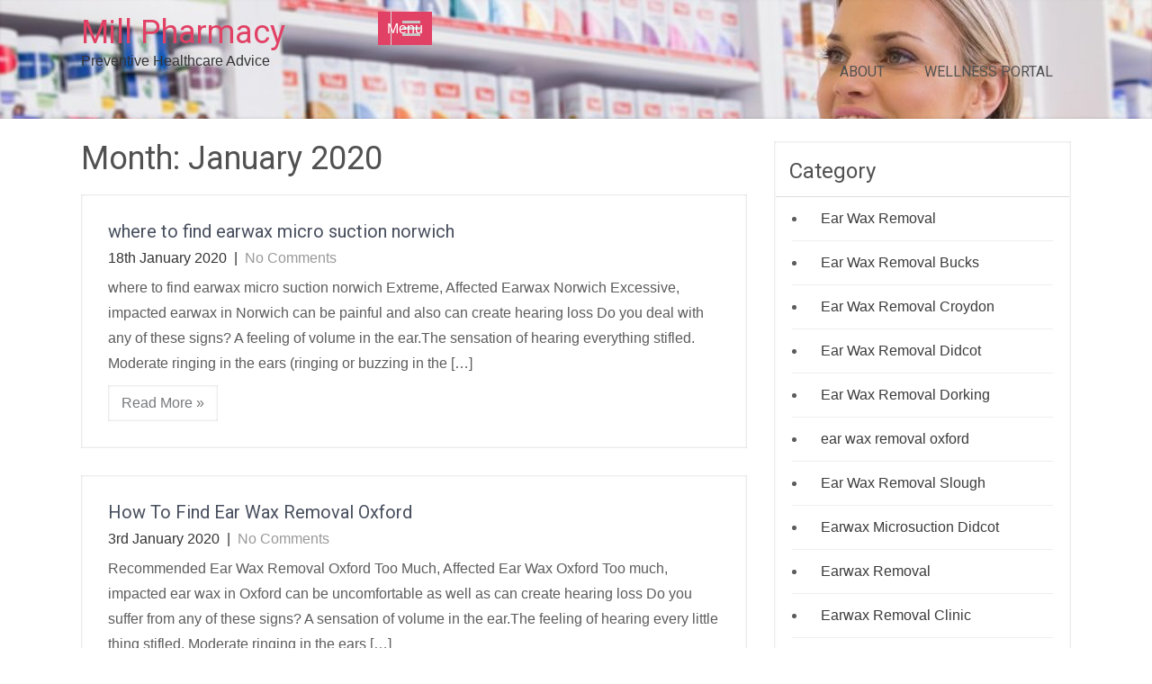

--- FILE ---
content_type: text/html; charset=UTF-8
request_url: https://millpharmacy.com/2020/01/
body_size: 7752
content:
<!DOCTYPE html>
<html lang="en-US">
<head>
<meta charset="UTF-8">
<meta name="viewport" content="width=device-width, initial-scale=1">
<link rel="profile" href="https://gmpg.org/xfn/11">
<meta name='robots' content='noindex, follow' />
	<style>img:is([sizes="auto" i], [sizes^="auto," i]) { contain-intrinsic-size: 3000px 1500px }</style>
	
	<!-- This site is optimized with the Yoast SEO Premium plugin v26.7 (Yoast SEO v26.7) - https://yoast.com/wordpress/plugins/seo/ -->
	<title>January 2020 - Mill Pharmacy</title>
	<meta property="og:locale" content="en_US" />
	<meta property="og:type" content="website" />
	<meta property="og:title" content="January 2020" />
	<meta property="og:url" content="https://millpharmacy.com/2020/01/" />
	<meta property="og:site_name" content="Mill Pharmacy" />
	<meta name="twitter:card" content="summary_large_image" />
	<script type="application/ld+json" class="yoast-schema-graph">{"@context":"https://schema.org","@graph":[{"@type":"CollectionPage","@id":"https://millpharmacy.com/2020/01/","url":"https://millpharmacy.com/2020/01/","name":"January 2020 - Mill Pharmacy","isPartOf":{"@id":"https://millpharmacy.com/#website"},"breadcrumb":{"@id":"https://millpharmacy.com/2020/01/#breadcrumb"},"inLanguage":"en-US"},{"@type":"BreadcrumbList","@id":"https://millpharmacy.com/2020/01/#breadcrumb","itemListElement":[{"@type":"ListItem","position":1,"name":"Home","item":"https://millpharmacy.com/"},{"@type":"ListItem","position":2,"name":"Archives for January 2020"}]},{"@type":"WebSite","@id":"https://millpharmacy.com/#website","url":"https://millpharmacy.com/","name":"Mill Pharmacy","description":"Preventive Healthcare Advice","potentialAction":[{"@type":"SearchAction","target":{"@type":"EntryPoint","urlTemplate":"https://millpharmacy.com/?s={search_term_string}"},"query-input":{"@type":"PropertyValueSpecification","valueRequired":true,"valueName":"search_term_string"}}],"inLanguage":"en-US"}]}</script>
	<!-- / Yoast SEO Premium plugin. -->


<link rel='stylesheet' id='wp-block-library-css' href='https://millpharmacy.com/wp-includes/css/dist/block-library/style.min.css?ver=6.7.4' type='text/css' media='all' />
<style id='wp-block-library-theme-inline-css' type='text/css'>
.wp-block-audio :where(figcaption){color:#555;font-size:13px;text-align:center}.is-dark-theme .wp-block-audio :where(figcaption){color:#ffffffa6}.wp-block-audio{margin:0 0 1em}.wp-block-code{border:1px solid #ccc;border-radius:4px;font-family:Menlo,Consolas,monaco,monospace;padding:.8em 1em}.wp-block-embed :where(figcaption){color:#555;font-size:13px;text-align:center}.is-dark-theme .wp-block-embed :where(figcaption){color:#ffffffa6}.wp-block-embed{margin:0 0 1em}.blocks-gallery-caption{color:#555;font-size:13px;text-align:center}.is-dark-theme .blocks-gallery-caption{color:#ffffffa6}:root :where(.wp-block-image figcaption){color:#555;font-size:13px;text-align:center}.is-dark-theme :root :where(.wp-block-image figcaption){color:#ffffffa6}.wp-block-image{margin:0 0 1em}.wp-block-pullquote{border-bottom:4px solid;border-top:4px solid;color:currentColor;margin-bottom:1.75em}.wp-block-pullquote cite,.wp-block-pullquote footer,.wp-block-pullquote__citation{color:currentColor;font-size:.8125em;font-style:normal;text-transform:uppercase}.wp-block-quote{border-left:.25em solid;margin:0 0 1.75em;padding-left:1em}.wp-block-quote cite,.wp-block-quote footer{color:currentColor;font-size:.8125em;font-style:normal;position:relative}.wp-block-quote:where(.has-text-align-right){border-left:none;border-right:.25em solid;padding-left:0;padding-right:1em}.wp-block-quote:where(.has-text-align-center){border:none;padding-left:0}.wp-block-quote.is-large,.wp-block-quote.is-style-large,.wp-block-quote:where(.is-style-plain){border:none}.wp-block-search .wp-block-search__label{font-weight:700}.wp-block-search__button{border:1px solid #ccc;padding:.375em .625em}:where(.wp-block-group.has-background){padding:1.25em 2.375em}.wp-block-separator.has-css-opacity{opacity:.4}.wp-block-separator{border:none;border-bottom:2px solid;margin-left:auto;margin-right:auto}.wp-block-separator.has-alpha-channel-opacity{opacity:1}.wp-block-separator:not(.is-style-wide):not(.is-style-dots){width:100px}.wp-block-separator.has-background:not(.is-style-dots){border-bottom:none;height:1px}.wp-block-separator.has-background:not(.is-style-wide):not(.is-style-dots){height:2px}.wp-block-table{margin:0 0 1em}.wp-block-table td,.wp-block-table th{word-break:normal}.wp-block-table :where(figcaption){color:#555;font-size:13px;text-align:center}.is-dark-theme .wp-block-table :where(figcaption){color:#ffffffa6}.wp-block-video :where(figcaption){color:#555;font-size:13px;text-align:center}.is-dark-theme .wp-block-video :where(figcaption){color:#ffffffa6}.wp-block-video{margin:0 0 1em}:root :where(.wp-block-template-part.has-background){margin-bottom:0;margin-top:0;padding:1.25em 2.375em}
</style>
<style id='classic-theme-styles-inline-css' type='text/css'>
/*! This file is auto-generated */
.wp-block-button__link{color:#fff;background-color:#32373c;border-radius:9999px;box-shadow:none;text-decoration:none;padding:calc(.667em + 2px) calc(1.333em + 2px);font-size:1.125em}.wp-block-file__button{background:#32373c;color:#fff;text-decoration:none}
</style>
<style id='global-styles-inline-css' type='text/css'>
:root{--wp--preset--aspect-ratio--square: 1;--wp--preset--aspect-ratio--4-3: 4/3;--wp--preset--aspect-ratio--3-4: 3/4;--wp--preset--aspect-ratio--3-2: 3/2;--wp--preset--aspect-ratio--2-3: 2/3;--wp--preset--aspect-ratio--16-9: 16/9;--wp--preset--aspect-ratio--9-16: 9/16;--wp--preset--color--black: #000000;--wp--preset--color--cyan-bluish-gray: #abb8c3;--wp--preset--color--white: #ffffff;--wp--preset--color--pale-pink: #f78da7;--wp--preset--color--vivid-red: #cf2e2e;--wp--preset--color--luminous-vivid-orange: #ff6900;--wp--preset--color--luminous-vivid-amber: #fcb900;--wp--preset--color--light-green-cyan: #7bdcb5;--wp--preset--color--vivid-green-cyan: #00d084;--wp--preset--color--pale-cyan-blue: #8ed1fc;--wp--preset--color--vivid-cyan-blue: #0693e3;--wp--preset--color--vivid-purple: #9b51e0;--wp--preset--gradient--vivid-cyan-blue-to-vivid-purple: linear-gradient(135deg,rgba(6,147,227,1) 0%,rgb(155,81,224) 100%);--wp--preset--gradient--light-green-cyan-to-vivid-green-cyan: linear-gradient(135deg,rgb(122,220,180) 0%,rgb(0,208,130) 100%);--wp--preset--gradient--luminous-vivid-amber-to-luminous-vivid-orange: linear-gradient(135deg,rgba(252,185,0,1) 0%,rgba(255,105,0,1) 100%);--wp--preset--gradient--luminous-vivid-orange-to-vivid-red: linear-gradient(135deg,rgba(255,105,0,1) 0%,rgb(207,46,46) 100%);--wp--preset--gradient--very-light-gray-to-cyan-bluish-gray: linear-gradient(135deg,rgb(238,238,238) 0%,rgb(169,184,195) 100%);--wp--preset--gradient--cool-to-warm-spectrum: linear-gradient(135deg,rgb(74,234,220) 0%,rgb(151,120,209) 20%,rgb(207,42,186) 40%,rgb(238,44,130) 60%,rgb(251,105,98) 80%,rgb(254,248,76) 100%);--wp--preset--gradient--blush-light-purple: linear-gradient(135deg,rgb(255,206,236) 0%,rgb(152,150,240) 100%);--wp--preset--gradient--blush-bordeaux: linear-gradient(135deg,rgb(254,205,165) 0%,rgb(254,45,45) 50%,rgb(107,0,62) 100%);--wp--preset--gradient--luminous-dusk: linear-gradient(135deg,rgb(255,203,112) 0%,rgb(199,81,192) 50%,rgb(65,88,208) 100%);--wp--preset--gradient--pale-ocean: linear-gradient(135deg,rgb(255,245,203) 0%,rgb(182,227,212) 50%,rgb(51,167,181) 100%);--wp--preset--gradient--electric-grass: linear-gradient(135deg,rgb(202,248,128) 0%,rgb(113,206,126) 100%);--wp--preset--gradient--midnight: linear-gradient(135deg,rgb(2,3,129) 0%,rgb(40,116,252) 100%);--wp--preset--font-size--small: 13px;--wp--preset--font-size--medium: 20px;--wp--preset--font-size--large: 36px;--wp--preset--font-size--x-large: 42px;--wp--preset--spacing--20: 0.44rem;--wp--preset--spacing--30: 0.67rem;--wp--preset--spacing--40: 1rem;--wp--preset--spacing--50: 1.5rem;--wp--preset--spacing--60: 2.25rem;--wp--preset--spacing--70: 3.38rem;--wp--preset--spacing--80: 5.06rem;--wp--preset--shadow--natural: 6px 6px 9px rgba(0, 0, 0, 0.2);--wp--preset--shadow--deep: 12px 12px 50px rgba(0, 0, 0, 0.4);--wp--preset--shadow--sharp: 6px 6px 0px rgba(0, 0, 0, 0.2);--wp--preset--shadow--outlined: 6px 6px 0px -3px rgba(255, 255, 255, 1), 6px 6px rgba(0, 0, 0, 1);--wp--preset--shadow--crisp: 6px 6px 0px rgba(0, 0, 0, 1);}:where(.is-layout-flex){gap: 0.5em;}:where(.is-layout-grid){gap: 0.5em;}body .is-layout-flex{display: flex;}.is-layout-flex{flex-wrap: wrap;align-items: center;}.is-layout-flex > :is(*, div){margin: 0;}body .is-layout-grid{display: grid;}.is-layout-grid > :is(*, div){margin: 0;}:where(.wp-block-columns.is-layout-flex){gap: 2em;}:where(.wp-block-columns.is-layout-grid){gap: 2em;}:where(.wp-block-post-template.is-layout-flex){gap: 1.25em;}:where(.wp-block-post-template.is-layout-grid){gap: 1.25em;}.has-black-color{color: var(--wp--preset--color--black) !important;}.has-cyan-bluish-gray-color{color: var(--wp--preset--color--cyan-bluish-gray) !important;}.has-white-color{color: var(--wp--preset--color--white) !important;}.has-pale-pink-color{color: var(--wp--preset--color--pale-pink) !important;}.has-vivid-red-color{color: var(--wp--preset--color--vivid-red) !important;}.has-luminous-vivid-orange-color{color: var(--wp--preset--color--luminous-vivid-orange) !important;}.has-luminous-vivid-amber-color{color: var(--wp--preset--color--luminous-vivid-amber) !important;}.has-light-green-cyan-color{color: var(--wp--preset--color--light-green-cyan) !important;}.has-vivid-green-cyan-color{color: var(--wp--preset--color--vivid-green-cyan) !important;}.has-pale-cyan-blue-color{color: var(--wp--preset--color--pale-cyan-blue) !important;}.has-vivid-cyan-blue-color{color: var(--wp--preset--color--vivid-cyan-blue) !important;}.has-vivid-purple-color{color: var(--wp--preset--color--vivid-purple) !important;}.has-black-background-color{background-color: var(--wp--preset--color--black) !important;}.has-cyan-bluish-gray-background-color{background-color: var(--wp--preset--color--cyan-bluish-gray) !important;}.has-white-background-color{background-color: var(--wp--preset--color--white) !important;}.has-pale-pink-background-color{background-color: var(--wp--preset--color--pale-pink) !important;}.has-vivid-red-background-color{background-color: var(--wp--preset--color--vivid-red) !important;}.has-luminous-vivid-orange-background-color{background-color: var(--wp--preset--color--luminous-vivid-orange) !important;}.has-luminous-vivid-amber-background-color{background-color: var(--wp--preset--color--luminous-vivid-amber) !important;}.has-light-green-cyan-background-color{background-color: var(--wp--preset--color--light-green-cyan) !important;}.has-vivid-green-cyan-background-color{background-color: var(--wp--preset--color--vivid-green-cyan) !important;}.has-pale-cyan-blue-background-color{background-color: var(--wp--preset--color--pale-cyan-blue) !important;}.has-vivid-cyan-blue-background-color{background-color: var(--wp--preset--color--vivid-cyan-blue) !important;}.has-vivid-purple-background-color{background-color: var(--wp--preset--color--vivid-purple) !important;}.has-black-border-color{border-color: var(--wp--preset--color--black) !important;}.has-cyan-bluish-gray-border-color{border-color: var(--wp--preset--color--cyan-bluish-gray) !important;}.has-white-border-color{border-color: var(--wp--preset--color--white) !important;}.has-pale-pink-border-color{border-color: var(--wp--preset--color--pale-pink) !important;}.has-vivid-red-border-color{border-color: var(--wp--preset--color--vivid-red) !important;}.has-luminous-vivid-orange-border-color{border-color: var(--wp--preset--color--luminous-vivid-orange) !important;}.has-luminous-vivid-amber-border-color{border-color: var(--wp--preset--color--luminous-vivid-amber) !important;}.has-light-green-cyan-border-color{border-color: var(--wp--preset--color--light-green-cyan) !important;}.has-vivid-green-cyan-border-color{border-color: var(--wp--preset--color--vivid-green-cyan) !important;}.has-pale-cyan-blue-border-color{border-color: var(--wp--preset--color--pale-cyan-blue) !important;}.has-vivid-cyan-blue-border-color{border-color: var(--wp--preset--color--vivid-cyan-blue) !important;}.has-vivid-purple-border-color{border-color: var(--wp--preset--color--vivid-purple) !important;}.has-vivid-cyan-blue-to-vivid-purple-gradient-background{background: var(--wp--preset--gradient--vivid-cyan-blue-to-vivid-purple) !important;}.has-light-green-cyan-to-vivid-green-cyan-gradient-background{background: var(--wp--preset--gradient--light-green-cyan-to-vivid-green-cyan) !important;}.has-luminous-vivid-amber-to-luminous-vivid-orange-gradient-background{background: var(--wp--preset--gradient--luminous-vivid-amber-to-luminous-vivid-orange) !important;}.has-luminous-vivid-orange-to-vivid-red-gradient-background{background: var(--wp--preset--gradient--luminous-vivid-orange-to-vivid-red) !important;}.has-very-light-gray-to-cyan-bluish-gray-gradient-background{background: var(--wp--preset--gradient--very-light-gray-to-cyan-bluish-gray) !important;}.has-cool-to-warm-spectrum-gradient-background{background: var(--wp--preset--gradient--cool-to-warm-spectrum) !important;}.has-blush-light-purple-gradient-background{background: var(--wp--preset--gradient--blush-light-purple) !important;}.has-blush-bordeaux-gradient-background{background: var(--wp--preset--gradient--blush-bordeaux) !important;}.has-luminous-dusk-gradient-background{background: var(--wp--preset--gradient--luminous-dusk) !important;}.has-pale-ocean-gradient-background{background: var(--wp--preset--gradient--pale-ocean) !important;}.has-electric-grass-gradient-background{background: var(--wp--preset--gradient--electric-grass) !important;}.has-midnight-gradient-background{background: var(--wp--preset--gradient--midnight) !important;}.has-small-font-size{font-size: var(--wp--preset--font-size--small) !important;}.has-medium-font-size{font-size: var(--wp--preset--font-size--medium) !important;}.has-large-font-size{font-size: var(--wp--preset--font-size--large) !important;}.has-x-large-font-size{font-size: var(--wp--preset--font-size--x-large) !important;}
:where(.wp-block-post-template.is-layout-flex){gap: 1.25em;}:where(.wp-block-post-template.is-layout-grid){gap: 1.25em;}
:where(.wp-block-columns.is-layout-flex){gap: 2em;}:where(.wp-block-columns.is-layout-grid){gap: 2em;}
:root :where(.wp-block-pullquote){font-size: 1.5em;line-height: 1.6;}
</style>
<style id='dominant-color-styles-inline-css' type='text/css'>
img[data-dominant-color]:not(.has-transparency) { background-color: var(--dominant-color); }
</style>
<link rel='stylesheet' id='medplus-font-css' href='//fonts.googleapis.com/css?family=Roboto%3A300%2C400%2C600%2C700%2C800%2C900&#038;ver=6.7.4' type='text/css' media='all' />
<link rel='stylesheet' id='medplus-basic-style-css' href='https://millpharmacy.com/wp-content/themes/medplus/style.css?ver=6.7.4' type='text/css' media='all' />
<link rel='stylesheet' id='medplus-editor-style-css' href='https://millpharmacy.com/wp-content/themes/medplus/editor-style.css?ver=6.7.4' type='text/css' media='all' />
<link rel='stylesheet' id='nivo-slider-style-css' href='https://millpharmacy.com/wp-content/themes/medplus/css/nivo-slider.css?ver=6.7.4' type='text/css' media='all' />
<link rel='stylesheet' id='medplus-responsive-css' href='https://millpharmacy.com/wp-content/themes/medplus/css/responsive.css?ver=6.7.4' type='text/css' media='all' />
<link rel='stylesheet' id='medplus-default-style-css' href='https://millpharmacy.com/wp-content/themes/medplus/css/default.css?ver=6.7.4' type='text/css' media='all' />
<link rel='stylesheet' id='font-awesome-style-css' href='https://millpharmacy.com/wp-content/themes/medplus/css/font-awesome.css?ver=6.7.4' type='text/css' media='all' />
<link rel='stylesheet' id='image-ninja-pro-frontend-css-css' href='https://millpharmacy.com/wp-content/plugins/image-ninja-pro/assets/css/image-ninja-pro-admin.css?ver=1.8.7' type='text/css' media='all' />
<script type="46c6ed5da26f4b1dd7a1c20b-text/javascript" src="https://millpharmacy.com/wp-includes/js/jquery/jquery.min.js?ver=3.7.1" id="jquery-core-js"></script>
<script type="46c6ed5da26f4b1dd7a1c20b-text/javascript" src="https://millpharmacy.com/wp-content/themes/medplus/js/jquery.nivo.slider.js?ver=6.7.4" id="jquery-nivo-slider-js"></script>
<script type="46c6ed5da26f4b1dd7a1c20b-text/javascript" src="https://millpharmacy.com/wp-content/themes/medplus/js/custom.js?ver=6.7.4" id="medplus-custom-js"></script>
<link rel="https://api.w.org/" href="https://millpharmacy.com/wp-json/" /><link rel="EditURI" type="application/rsd+xml" title="RSD" href="https://millpharmacy.com/xmlrpc.php?rsd" />
<meta name="generator" content="WordPress 6.7.4" />
<meta name="generator" content="auto-sizes 1.4.0">
<meta name="generator" content="dominant-color-images 1.2.0">
<meta name="generator" content="performance-lab 4.0.1; plugins: auto-sizes, dominant-color-images, embed-optimizer, image-prioritizer, webp-uploads">
<meta name="generator" content="webp-uploads 2.6.1">
        	<style type="text/css"> 
					
					a, .blogposts h2 a:hover,
					#sidebar ul li a:hover,								
					.sitenav ul li a:hover, .sitenav ul li.current_page_item a,
					.services-wrap .one_third:hover h4,
					.services-wrap .one_third:hover .MoreLink,
					.slide_info .slide_more:hover,
					.blogposts h4 a:hover,
					.cols-4 ul li a:hover, .cols-4 ul li.current_page_item a,
					.recent-post h6:hover,
					.ReadMore:hover	
					{ color:#E14165;}
					 
					
					.pagination ul li .current, .pagination ul li a:hover, 
					#commentform input#submit:hover,					
					.nivo-controlNav a.active,							
					.wpcf7 input[type='submit']
					
					{ background-color:#E14165;}
					
					.sitenav ul li a:hover, .sitenav ul li.current_page_item a,
					.slide_info .slide_more:hover,
					.services-wrap .one_third:hover .MoreLink,
					.ReadMore:hover	
					{ border-color:#E14165;}
					
			</style> 
<meta data-od-replaced-content="optimization-detective 1.0.0-beta4" name="generator" content="optimization-detective 1.0.0-beta4; url_metric_groups={0:empty, 480:empty, 600:empty, 782:empty}">
<meta name="generator" content="embed-optimizer 1.0.0-beta3">
<meta name="generator" content="image-prioritizer 1.0.0-beta3">
	<style type="text/css">
			.header {
			background: url(https://www.millpharmacy.com/files/2019/02/cropped-mill-pharmacy-uk-3.jpg) no-repeat;
			background-position: center top;
		}
		.logo h1 a { color:#E14165;}
		
	</style>
    
   </head>
<body class="archive date wp-embed-responsive group-blog">
<a class="skip-link screen-reader-text" href="#page_content">
Skip to content</a>
        

<div class="header">
        <div class="container">
            <div class="logo">
                   
                <h1><a href="https://millpharmacy.com/">Mill Pharmacy</a></h1>                
                                <span>Preventive Healthcare Advice</span>
                     </div><!-- logo -->
            <div class="header_right">
             <div class="toggle">
                <a class="toggleMenu" href="#">Menu</a>
             </div><!-- toggle --> 
            <div class="sitenav">
                    <div class="menu-pbnbuilder-menu-container"><ul id="menu-pbnbuilder-menu" class="menu"><li id="menu-item-7" class="menu-item menu-item-type-post_type menu-item-object-page menu-item-7"><a href="https://millpharmacy.com/about/">About</a></li>
<li id="menu-item--1" class="menu-item menu-item-has-children proxy-map menu-item--1"><a href="https://millpharmacy.com/wellness-portal/">Wellness Portal</a>
<ul class="sub-menu">
	<li id="menu-item--2" class="menu-item proxy-map-child menu-item--2"><a href="https://millpharmacy.com/healthcare-sites/">Healthcare Sites</a></li>
	<li id="menu-item--3" class="menu-item proxy-map-child menu-item--3"><a href="https://millpharmacy.com/health-guides/">Health Guides</a></li>
</ul>
</li>
</ul></div>            </div><!-- site-nav -->
            </div><!-- header_right -->
            <div class="clear"></div>
        </div><!-- container -->
  </div><!--.header -->
  
  

 
<div class="container">
     <div id="page_content">
        <section class="site-main">
			               <header class="page-header">
                   <h1 class="entry-title">Month: <span>January 2020</span></h1>                   
                </header><!-- .page-header -->
				<div class="blog-post">
					                                             <div class="blogposts">
    <article id="post-145" class="post-145 post type-post status-publish format-standard hentry category-uncategorised">
        <header class="entry-header">           
            <h4><a href="https://millpharmacy.com/where-to-find-earwax-micro-suction-norwich/" rel="bookmark">where to find earwax micro suction norwich</a></h4>
                            <div class="postmeta">
                    <div class="post-date">18th January 2020</div><!-- post-date -->
                    <div class="post-comment"> &nbsp;|&nbsp; <a href="https://millpharmacy.com/where-to-find-earwax-micro-suction-norwich/#respond">No Comments</a></div>                         
                </div><!-- postmeta -->
                    </header><!-- .entry-header -->
         
                <div class="entry-summary">
           	<p>where to find earwax micro suction norwich Extreme, Affected Earwax Norwich Excessive, impacted earwax in Norwich can be painful and also can create hearing loss Do you deal with any of these signs? A feeling of volume in the ear.The sensation of hearing everything stifled. Moderate ringing in the ears (ringing or buzzing in the [&hellip;]</p>
            <a class="ReadMore" href="https://millpharmacy.com/where-to-find-earwax-micro-suction-norwich/">Read More &raquo;</a>
        </div><!-- .entry-summary -->
                <div class="clear"></div>
    </article><!-- #post-## -->
</div><!-- blog-post-repeat -->                                             <div class="blogposts">
    <article id="post-144" class="post-144 post type-post status-publish format-standard hentry category-ear-wax-removal-oxford category-microsuction-oxford">
        <header class="entry-header">           
            <h4><a href="https://millpharmacy.com/how-to-find-ear-wax-removal-oxford/" rel="bookmark">How To Find Ear Wax Removal Oxford</a></h4>
                            <div class="postmeta">
                    <div class="post-date">3rd January 2020</div><!-- post-date -->
                    <div class="post-comment"> &nbsp;|&nbsp; <a href="https://millpharmacy.com/how-to-find-ear-wax-removal-oxford/#respond">No Comments</a></div>                         
                </div><!-- postmeta -->
                    </header><!-- .entry-header -->
         
                <div class="entry-summary">
           	<p>Recommended Ear Wax Removal Oxford Too Much, Affected Ear Wax Oxford Too much, impacted ear wax in Oxford can be uncomfortable as well as can create hearing loss Do you suffer from any of these signs? A sensation of volume in the ear.The feeling of hearing every little thing stifled. Moderate ringing in the ears [&hellip;]</p>
            <a class="ReadMore" href="https://millpharmacy.com/how-to-find-ear-wax-removal-oxford/">Read More &raquo;</a>
        </div><!-- .entry-summary -->
                <div class="clear"></div>
    </article><!-- #post-## -->
</div><!-- blog-post-repeat -->                                             <div class="blogposts">
    <article id="post-143" class="post-143 post type-post status-publish format-standard hentry category-ear-wax-removal-oxford category-microsuction-oxford">
        <header class="entry-header">           
            <h4><a href="https://millpharmacy.com/how-to-find-earwax-removal-oxford/" rel="bookmark">How To Find Earwax Removal Oxford</a></h4>
                            <div class="postmeta">
                    <div class="post-date"></div><!-- post-date -->
                    <div class="post-comment"> &nbsp;|&nbsp; <a href="https://millpharmacy.com/how-to-find-earwax-removal-oxford/#respond">No Comments</a></div>                         
                </div><!-- postmeta -->
                    </header><!-- .entry-header -->
         
                <div class="entry-summary">
           	<p>How To Find Micro Suction In Oxford Microsuction Earwax Removal Technique Oxford Utilizing a binocular operating microscope (which enables depth-perception as well as zoom) to look right into the ear canal as well as an extremely great clean and sterile suction gadget at low stress to remove the wax. Sometimes we might require to make [&hellip;]</p>
            <a class="ReadMore" href="https://millpharmacy.com/how-to-find-earwax-removal-oxford/">Read More &raquo;</a>
        </div><!-- .entry-summary -->
                <div class="clear"></div>
    </article><!-- #post-## -->
</div><!-- blog-post-repeat -->                                    </div>
                                    </section>
       <div id="sidebar">    
        
        <aside id="categories" class="widget"> 
        <h3 class="widget-title">Category</h3>          
            <ul>
                	<li class="cat-item cat-item-3"><a href="https://millpharmacy.com/category/ear-wax-removal/">Ear Wax Removal</a>
</li>
	<li class="cat-item cat-item-98"><a href="https://millpharmacy.com/category/ear-wax-removal-bucks/">Ear Wax Removal Bucks</a>
</li>
	<li class="cat-item cat-item-73"><a href="https://millpharmacy.com/category/ear-wax-removal-croydon/">Ear Wax Removal Croydon</a>
</li>
	<li class="cat-item cat-item-82"><a href="https://millpharmacy.com/category/ear-wax-removal-didcot/">Ear Wax Removal Didcot</a>
</li>
	<li class="cat-item cat-item-55"><a href="https://millpharmacy.com/category/ear-wax-removal-dorking/">Ear Wax Removal Dorking</a>
</li>
	<li class="cat-item cat-item-20"><a href="https://millpharmacy.com/category/ear-wax-removal-oxford/">ear wax removal oxford</a>
</li>
	<li class="cat-item cat-item-97"><a href="https://millpharmacy.com/category/ear-wax-removal-slough/">Ear Wax Removal Slough</a>
</li>
	<li class="cat-item cat-item-88"><a href="https://millpharmacy.com/category/earwax-microsuction-didcot/">Earwax Microsuction Didcot</a>
</li>
	<li class="cat-item cat-item-84"><a href="https://millpharmacy.com/category/earwax-removal/">Earwax Removal</a>
</li>
	<li class="cat-item cat-item-85"><a href="https://millpharmacy.com/category/earwax-removal-clinic/">Earwax Removal Clinic</a>
</li>
	<li class="cat-item cat-item-74"><a href="https://millpharmacy.com/category/earwax-removal-croydon/">Earwax Removal Croydon</a>
</li>
	<li class="cat-item cat-item-81"><a href="https://millpharmacy.com/category/earwax-removal-didcot/">Earwax Removal Didcot</a>
</li>
	<li class="cat-item cat-item-83"><a href="https://millpharmacy.com/category/earwax-removal-didcot-clinic/">Earwax Removal Didcot Clinic</a>
</li>
	<li class="cat-item cat-item-86"><a href="https://millpharmacy.com/category/microsuction-clinic/">Microsuction Clinic</a>
</li>
	<li class="cat-item cat-item-89"><a href="https://millpharmacy.com/category/microsuction-didcot/">Microsuction Didcot</a>
</li>
	<li class="cat-item cat-item-87"><a href="https://millpharmacy.com/category/microsuction-earwax-removal/">Microsuction Earwax Removal</a>
</li>
	<li class="cat-item cat-item-90"><a href="https://millpharmacy.com/category/microsuction-earwax-removal-didcot/">Microsuction Earwax Removal Didcot</a>
</li>
	<li class="cat-item cat-item-19"><a href="https://millpharmacy.com/category/microsuction-oxford/">microsuction oxford</a>
</li>
	<li class="cat-item cat-item-5"><a href="https://millpharmacy.com/category/microsuction-solihull/">microsuction solihull</a>
</li>
	<li class="cat-item cat-item-1"><a href="https://millpharmacy.com/category/uncategorised/">Uncategorised</a>
</li>
            </ul>
        </aside>        
       
        <aside id="archives" class="widget"> 
        <h3 class="widget-title">Archives</h3>          
            <ul>
                	<li><a href='https://millpharmacy.com/2026/01/'>January 2026</a></li>
	<li><a href='https://millpharmacy.com/2025/12/'>December 2025</a></li>
	<li><a href='https://millpharmacy.com/2025/11/'>November 2025</a></li>
	<li><a href='https://millpharmacy.com/2025/10/'>October 2025</a></li>
	<li><a href='https://millpharmacy.com/2025/09/'>September 2025</a></li>
	<li><a href='https://millpharmacy.com/2025/08/'>August 2025</a></li>
	<li><a href='https://millpharmacy.com/2025/07/'>July 2025</a></li>
	<li><a href='https://millpharmacy.com/2025/06/'>June 2025</a></li>
	<li><a href='https://millpharmacy.com/2025/05/'>May 2025</a></li>
	<li><a href='https://millpharmacy.com/2025/03/'>March 2025</a></li>
	<li><a href='https://millpharmacy.com/2024/01/'>January 2024</a></li>
	<li><a href='https://millpharmacy.com/2022/12/'>December 2022</a></li>
	<li><a href='https://millpharmacy.com/2022/11/'>November 2022</a></li>
	<li><a href='https://millpharmacy.com/2022/08/'>August 2022</a></li>
	<li><a href='https://millpharmacy.com/2022/06/'>June 2022</a></li>
	<li><a href='https://millpharmacy.com/2022/05/'>May 2022</a></li>
	<li><a href='https://millpharmacy.com/2022/01/'>January 2022</a></li>
	<li><a href='https://millpharmacy.com/2021/10/'>October 2021</a></li>
	<li><a href='https://millpharmacy.com/2021/08/'>August 2021</a></li>
	<li><a href='https://millpharmacy.com/2021/07/'>July 2021</a></li>
	<li><a href='https://millpharmacy.com/2021/01/'>January 2021</a></li>
	<li><a href='https://millpharmacy.com/2020/11/'>November 2020</a></li>
	<li><a href='https://millpharmacy.com/2020/10/'>October 2020</a></li>
	<li><a href='https://millpharmacy.com/2020/09/'>September 2020</a></li>
	<li><a href='https://millpharmacy.com/2020/03/'>March 2020</a></li>
	<li><a href='https://millpharmacy.com/2020/01/' aria-current="page">January 2020</a></li>
	<li><a href='https://millpharmacy.com/2019/07/'>July 2019</a></li>
	<li><a href='https://millpharmacy.com/2019/04/'>April 2019</a></li>
	<li><a href='https://millpharmacy.com/2019/03/'>March 2019</a></li>
	<li><a href='https://millpharmacy.com/2019/02/'>February 2019</a></li>
	<li><a href='https://millpharmacy.com/2019/01/'>January 2019</a></li>
            </ul>
        </aside>        
         
         <aside id="meta" class="widget"> 
         <h3 class="widget-title">Meta</h3>          
            <ul>
                                <li><a rel="nofollow" href="https://millpharmacy.com/wp-login.php">Log in</a></li>
                            </ul>
        </aside>
    	
</div><!-- sidebar -->       
        <div class="clear"></div>
    </div><!-- site-aligner -->
</div><!-- container -->
	
<div id="footer-wrapper">
      
          <div class="footer">     
    	   <div class="container">           
            
                            
                   
                        
                                                 	
                  
            
                               
                 
              
                                
                 
                
            <div class="clear"></div>
         </div><!--end .container-->
        </div><!--end .footer-->      
        
        <div class="copyright-wrapper">
        	<div class="container">
                <div class="footerleft">				
                  &copy; 2016 Mill Pharmacy. All Rights Reserved                
                </div>
                <div class="footerright">				
				<a href="https://wordpress.org/">
				Proudly powered by WordPress.			   </a>
                </div>
                <div class="clear"></div>             	
            </div>
        </div>
    </div>
	<script type="46c6ed5da26f4b1dd7a1c20b-text/javascript">
	/(trident|msie)/i.test(navigator.userAgent)&&document.getElementById&&window.addEventListener&&window.addEventListener("hashchange",function(){var t,e=location.hash.substring(1);/^[A-z0-9_-]+$/.test(e)&&(t=document.getElementById(e))&&(/^(?:a|select|input|button|textarea)$/i.test(t.tagName)||(t.tabIndex=-1),t.focus())},!1);
	</script>
	<script type="application/json" id="optimization-detective-detect-args">
["https://millpharmacy.com/wp-content/plugins/optimization-detective/detect.min.js?ver=1.0.0-beta4",{"minViewportAspectRatio":0.4,"maxViewportAspectRatio":2.5,"isDebug":false,"extensionModuleUrls":["https://millpharmacy.com/wp-content/plugins/image-prioritizer/detect.min.js?ver=1.0.0-beta3"],"restApiEndpoint":"https://millpharmacy.com/wp-json/optimization-detective/v1/url-metrics:store","currentETag":"0a69d626ce2072196a8df4c0e564deac","currentUrl":"https://millpharmacy.com/2020/01/","urlMetricSlug":"6e014322835097ad32199ceef2ee22f0","cachePurgePostId":145,"urlMetricHMAC":"9620869272836f68f262ff61f045da3f","urlMetricGroupStatuses":[{"minimumViewportWidth":0,"maximumViewportWidth":480,"complete":false},{"minimumViewportWidth":480,"maximumViewportWidth":600,"complete":false},{"minimumViewportWidth":600,"maximumViewportWidth":782,"complete":false},{"minimumViewportWidth":782,"maximumViewportWidth":null,"complete":false}],"storageLockTTL":60,"freshnessTTL":604800,"webVitalsLibrarySrc":"https://millpharmacy.com/wp-content/plugins/optimization-detective/build/web-vitals.js?ver=5.1.0","gzdecodeAvailable":true,"maxUrlMetricSize":1048576}]
</script>
<script type="46c6ed5da26f4b1dd7a1c20b-module">
/* <![CDATA[ */
async function load(){await new Promise((e=>{"complete"===document.readyState?e():window.addEventListener("load",e,{once:!0})})),"function"==typeof requestIdleCallback&&await new Promise((e=>{requestIdleCallback(e)}));const e=JSON.parse(document.getElementById("optimization-detective-detect-args").textContent),t=e[0],a=e[1],n=(await import(t)).default;await n(a)}load();
//# sourceURL=https://millpharmacy.com/wp-content/plugins/optimization-detective/detect-loader.min.js?ver=1.0.0-beta4
/* ]]> */
</script>
<script src="/cdn-cgi/scripts/7d0fa10a/cloudflare-static/rocket-loader.min.js" data-cf-settings="46c6ed5da26f4b1dd7a1c20b-|49" defer></script><script defer src="https://static.cloudflareinsights.com/beacon.min.js/vcd15cbe7772f49c399c6a5babf22c1241717689176015" integrity="sha512-ZpsOmlRQV6y907TI0dKBHq9Md29nnaEIPlkf84rnaERnq6zvWvPUqr2ft8M1aS28oN72PdrCzSjY4U6VaAw1EQ==" data-cf-beacon='{"version":"2024.11.0","token":"ed467b78e25c419b972fd62cd1fd0e75","r":1,"server_timing":{"name":{"cfCacheStatus":true,"cfEdge":true,"cfExtPri":true,"cfL4":true,"cfOrigin":true,"cfSpeedBrain":true},"location_startswith":null}}' crossorigin="anonymous"></script>
</body>
</html>
<!-- plugin=object-cache-pro client=phpredis metric#hits=2608 metric#misses=40 metric#hit-ratio=98.5 metric#bytes=1167048 metric#prefetches=6 metric#store-reads=93 metric#store-writes=9 metric#store-hits=91 metric#store-misses=35 metric#sql-queries=10 metric#ms-total=49.15 metric#ms-cache=4.91 metric#ms-cache-avg=0.0486 metric#ms-cache-ratio=10.0 -->


--- FILE ---
content_type: text/css
request_url: https://millpharmacy.com/wp-content/themes/medplus/style.css?ver=6.7.4
body_size: 3278
content:
/*
Theme Name: Medplus
Theme URI: https://gracethemes.com/themes/medplus-free-wordpress-theme/
Author: Grace Themes
Author URI: https://gracethemes.com/
Description: Medplus is a Free Medical WordPress theme. it is perfect Theme for hospital, clinic, pharmacy, dental, orthopedics, welness spa etc. also user for corporate, industrial,  and  commercial websites. it is compatible with WooCommerce, Nextgen gallery ,Contact Form 7, and many WordPress popular plugins. Demo Link: https://gracethemes.com/demo/medplus/

Version: 3.1
License: GNU General Public License version 2 or later
License URI: http://www.gnu.org/licenses/gpl-2.0.html
Text Domain: medplus
Requires PHP:  5.6
Tested up to: 6.9
Tags:blog,two-columns,right-sidebar,custom-logo,full-width-template,footer-widgets,custom-colors,custom-header,featured-image-header,editor-style,custom-background,custom-menu,sticky-post,threaded-comments,theme-options, translation-ready

Medplus WordPress Theme has been created by Grace Themes(gracethemes.com), 2016.
Medplus WordPress Theme is released under the terms of GNU GPL
*/
body{ margin:0; padding:0;line-height:28px; font-size:16px; color:#5c5c5c; font-family:Arial, Helvetica, sans-serif;  -ms-word-wrap:break-word; word-wrap:break-word; }
*{ 
	padding:0;
	outline:none;
	margin:0;
	box-sizing:border-box;
	-moz-box-sizing:border-box;
	-webkit-box-sizing:border-box;
}
img{ border:none; margin:0; padding:0; height:auto}
.wp-caption, .wp-caption-text, .sticky, .gallery-caption, .aligncenter{ margin:0; padding:0;}
p{ margin:0; padding:0;}
a{ text-decoration:none; color:#E14165;}
a:hover{ color:#333;}
ol,ul{ margin:0; padding:0;}
ul li ul, ul li ul li ul, ol li ol, ol li ol li ol{ margin-left:10px;}
h1,h2,h3,h4,h5,h6{ color:#515151; font-family:'Roboto', sans-serif; margin:0 0 20px; padding:0; line-height:1.1; font-weight:400; }
h1{ font-size:36px;}
h2{ font-size:30px;}
h3{ font-size:24px;}
h4{ font-size:20px;}
h5{ font-size:18px;}
h6{ font-size:14px;}
.clear{ clear:both;}
.textwidget select{ width:100%;}
table{ width:100%}
iframe{max-width:100%;}
.alignnone{ width:100% !important;}
img.alignleft, .alignleft{ float:left; margin:0 15px 0 0; padding:5px; border:1px solid #cccccc;}
img.alignright, .alignright{ float:right; margin:0 0 0 15px; padding:5px; border:1px solid #cccccc;}
blockquote{ background:url(images/icon_quote.png) no-repeat 20px 22px; padding:15px 15px 15px 60px !important; font-style:italic; color:#888; font-size:14px; line-height:1.5;}
.left{ float:left;}
.right{ float:right;}
.space50{ clear:both; height:50px;}
.space100{ clear:both; height:100px;}
.pagination{display:table; clear:both;}
.pagination ul{list-style:none; margin:20px 0;}
.pagination ul li{display:inline; float:left; margin-right:5px;}
.pagination ul li span, .pagination ul li a{background:#646262; color:#fff; padding:5px 10px; display:inline-block;}
.pagination ul li .current, .pagination ul li a:hover{background:#34c6f6;}

#comment-nav-above .nav-previous, #comment-nav-below .nav-previous{ float:none !important; margin:10px 0;}
ol.comment-list li{ list-style:none; margin-bottom:5px;}

.logo{ width:30%; float:left; color:#333; }
.logo h1{font-weight:400; margin:0; line-height:36px; color:#E14165;}
.logo span{ color:#333;}
.container{ width:1100px; margin:0 auto; position:relative;}

.header_right{ float:right; width:70%;}
/* = header top sign in  css
-------------------------------------------------------------- */
.header{width:100%; background-color:#fff; padding:18px 0; box-shadow:0 -1px 3px rgba(0, 0, 0, 0.1) inset }
.header-top{ background-color:#f7f7f7; color:#A5A5A5; border-bottom:1px solid #eaeaea; line-height:36px; font-size:14px; font-family: 'Roboto', sans-serif; }
.header-top .left span{ float:left; line-height:40px;  border-right:1px solid #E4E8ED; padding-right:8px;}
.header-top .social-icons a{ border-right:1px solid #E4E8ED; margin-right:0;}
.header-top .fa{ margin-right:5px;}
.header-top .right{ text-align:right; line-height:40px;}
.right span.phno{ padding-right:10px; margin-right:5px;}

.headerinfo { font:400 14px/24px 'Roboto'; color:#666666; padding:10px 20px 10px 0; }
.headerinfo .fa{  font-size:14px; margin:0 10px; }


/*header menu css*/
.toggle{display: block;}
.toggle a{width:100%; color:#ffffff; background:url(images/mobile_nav_right.png) no-repeat right center #E14165; padding:10px 10px; margin-top:5px; font-size:16px; text-align:left;}
.toggle a:hover{color:#ffffff !important;}
.sitenav{ padding:0; position:relative; z-index:9999; float:right; }
.sitenav ul {margin:0; padding:0; font-family:'Roboto', sans-serif; font-weight:500;}
.sitenav ul li{display:inline-block; text-transform:uppercase; position:relative;}
.sitenav ul li:last-child{border-right:none;}
.sitenav ul li a{padding:20px; display:block; color:#515151;}
.sitenav ul li ul li{display:block; position:relative; float:none; top:-1px; border-bottom:1px #e7e6e6 solid;}
.sitenav ul li ul li a{display:block; padding-top:10px; padding-bottom:10px; position:relative; top:1px; text-align:left;}

.sitenav ul li ul{display:none; z-index:9999999; position:relative;}
.sitenav ul li:hover > ul{display:block; width:200px; position:absolute; left:0; text-align:left; background-color:#fff; }
.sitenav ul li:hover ul li ul{display:none; position:relative;}
.sitenav ul li:hover ul li:hover > ul{display:block; position:absolute; left:200px; top:1px;}


section#home_slider{ padding:0; }
h2.section-title {color:#454545; font:300 36px/40px 'Roboto',san-serif; text-align: center; }
.last_column{clear:right; margin-right:0 !important; }

/* = Get An Appointment css
-------------------------------------------------------------- */
#pagearea{ background-color:#E14165; border-bottom:2px solid #cd2b4f; border-top:2px solid #cd2b4f; padding:30px 0; color:#fff;}
.appointmentbx{ text-align:center;}
.appointmentbx h2{ font-size:30px; color:#fff; margin-bottom:20px;}
.appointmentbx p{ font-size:14px; font-family: 'Roboto', sans-serif; margin-bottom:20px; }
.appointmentbtn{font:normal 12px/22px 'Roboto'; border:1px solid #fff; padding:10px 20px; text-transform:uppercase; color:#fff; display:inline-block;}
.appointmentbtn:hover{ border-color:#515151; color:#515151; }

.ReadMore{ color:#78797C ;display: inline-block; padding:6px 15px; box-shadow:0 0 3px rgba(0, 0, 0, 0.2) inset}
.ReadMore:hover{  box-shadow:0 0 3px rgba(225, 65, 101, 0.9) inset; color:#E14165 ;}

/* = Our Services css
-------------------------------------------------------------- */
#ourservices{ padding:50px 0;}
.leftwrap{ width:30%; float:left;}
.leftwrap h2{ font-weight:300; font-family: 'Roboto', sans-serif; font-size:30px; margin:0 0 15px; line-height:35px;}
.leftwrap h2 span{ color:#E14165; font-weight:900;}
.leftwrap p{ margin-bottom:25px;}

.rightwrap{ width:70%; float:right;}
.rightwrap .cols2{ width:45%; float:left; margin:0 0 30px 30px; }
.rightwrap .cols2 .servicesthumb{ width:20%; float:left;}
.rightwrap .cols2 .srvcontent{ width:75%; float:right}
.rightwrap .cols2 h3{ font-size:18px; font-weight:600; margin-bottom:10px;}
.rightwrap .cols2 h3 a{ color:#515151;}
.rightwrap .cols2 a{ display:block;}
.lastcols{ margin-right:0 !important;}

/* = social icons css
-------------------------------------------------------------- */
.social-icons a{ border-right:1px solid #E4E8ED; color:#777; width:45px; height:45px; line-height:45px; text-align:center;  vertical-align:middle; display:inline-block; transition:0.6s; -moz-transition:0.6s; -webkit-transition:0.6s; -o-transition:0.6s;  margin:0; padding:0; }
.social-icons br{ display:none;}
.social-icons a:hover{ color:#333;}

.footer-icons a{ color:#595959; width:30px; height:30px; line-height:30px; border:1px solid #595959; text-align:center;  vertical-align:middle; display:inline-block; transition:0.6s; -moz-transition:0.6s; -webkit-transition:0.6s; -o-transition:0.6s;  margin:0 2px; padding:0; border-radius:50%; }
.footer-icons br{ display:none;}
.footer-icons a:hover{ color:#E14165; border-color:#E14165;}

/* = Page lay out css
-------------------------------------------------------------- */
.site-main{ width:740px; margin:0; padding:0; float:left;}
#sitefull{ width:100%; float:none;}
#sitefull p{ margin-bottom:15px;}
#page_content{ padding:25px 0;}
.blogposts{ margin-bottom:30px; padding:30px; box-shadow:0 0 3px rgba(0, 0, 0, 0.2) inset }
.blogposts h4{ margin-bottom:0px;}
.blogposts h4 a{ color:#484f5e;}
.blogposts h4 a:hover{ color:#E14165;}
.blogposts p{ margin-bottom:10px;}
.blog-meta{ font-style:italic; margin-bottom:8px;}
.post-date, .post-comment, .post-categories{ display:inline; color:#333;} 
.single_title{ margin-bottom:5px;}
.BlogPosts{ width:31.2%; float:left; margin:0 3% 0 0;}
.BlogPosts img{ width:100%;}
.BlogPosts h2{ margin:10px 0; font-size:22px; }
.post-thumb{ width:40%; float:left; margin:5px 25px 5px 0;}
.post-thumb img{ width:100%; }

/* = sidebar
-------------------------------------------------------------- */
#sidebar{ width:330px; float:right;}
aside.widget{margin-bottom:30px; padding:20px; box-shadow:0 0 3px rgba(0, 0, 0, 0.2) inset}
aside.widget ul{ list-style:disc; }
h3.widget-title{ padding:0 15px 15px; margin:0 -18px; color:#515151; border-bottom:1px solid #ddd; }
#sidebar ul li{ list-style:inside none disc; border-bottom:1px solid #f0efef; padding:10px 0;}
#sidebar ul li a{ padding:0 0 0 10px; color:#3b3b3b;  display:inline-block; }
#sidebar ul li a:hover{ color:#34c6f6;}
#sidebar ul li:last-child{ border:none;}

#sidebar .search-form{ margin-bottom:20px;}
#sidebar .search-form input.search-field{ background-color:#f0efef; width:80%; padding: 12px 15px 12px 15px; box-sizing:border-box; border:0;}
#sidebar .search-form input.search-submit{ background:url(images/search-icon.png) no-repeat center center #5095ce; padding: 12px 0 12px 0; font-size:0; width:20%; height:41px; float:right;  border:0; cursor:pointer;}



/* = Footer css
-------------------------------------------------------------- */
#footer-wrapper{ color:#595959;}
.footer{ background-color:#242323; position:relative; color:#595959;}
.footerleft { float:left;}
.footerright { float:right;}


.cols-4{width:24%; float:left; margin:0 3% 2% 0; padding:30px 0 10px; }
.widget-column-2 { width:19%;}
.widget-column-4 { margin-right:0px !important;}
.cols-4 h5{ font-weight:400; font-size:18px; color:#fff; margin-bottom:25px; border-bottom:1px solid #303030; padding-bottom:15px; }
.cols-4 ul{ margin:0; padding:0; list-style:none;}
.cols-4 ul li {}
.cols-4 ul li a { background:url(images/footer-arrow.png) no-repeat left 15px; color:#595959; font:normal 12px/24px Arial, Helvetica, sans-serif; padding:8px 0 8px 20px; display:block;  border-bottom:#303030 1px solid; }
.cols-4 ul li a:hover, .cols-4 ul li.current_page_item a { color:#E14165; }

.cols-4 a.readmore span{ color:#fff;}
.cols-4 p{ margin-bottom:0;}
.cols-4 h5{color:#aeaeae;}
.widget-column-2 a{font:400 20px/24px 'Roboto',san-serif;}

.copyright-wrapper {  background-color:#1A191A;  color:#fff; position:relative; padding:15px 0;}
.copyright-wrapper a{ color:#fff;}
.copyright-txt { float:left;}
.copyright-txt span{color:#E14165;}
.design-by { float:right;}

/* Buttons */
.button{ background-color:#ff6565; border-bottom:4px solid #e44545; color:#fff; padding:8px 20px; display:inline-block; border-radius:2px; -moz-border-radius:2px; -webkit-border-radius:2px; -o-border-radius:2px; -ms-border-radius:2px; }
.button:hover{background-color:#34c6f6; border-color:#1898c2; color:#fff;}

/* woocommerce CSS
================================================*/
a.added_to_cart{background:#e1472f; padding:5px; display:inline-block; color:#fff; line-height:1;}
a.added_to_cart:hover{background:#000000;}
a.button.added:before{content:'' !important;}
#bbpress-forums ul li{padding:0;}
#subscription-toggle a.subscription-toggle{padding:5px 10px; display:inline-block; color:#e1472f; margin-top:4px;}
textarea.wp-editor-area{border:1px #ccc solid;}
.woocommerce input[type=text], .woocommerce textarea{border:1px #ccc solid; padding:4px;}
form.woocommerce-ordering select{ padding:5px; color:#777777;}
.woocommerce table.shop_table th, .woocommerce-page table.shop_table th{ font-family:'Roboto',san-serif; color:#ff8a00;}
.woocommerce ul.products li.product .price, .woocommerce-page ul.products li.product .price{ color:inherit !important;}
h1.product_title, p.price{ margin-bottom:10px;}
.woocommerce table.shop_table th, .woocommerce-page table.shop_table th{ font-family:'Roboto',san-serif; color:#ff6d84;}
.woocommerce ul.products li, #payment ul.payment_methods li{ list-style:none !important;}
.woocommerce ul.products li.product .price, .woocommerce-page ul.products li.product .price{ color:inherit !important;}
.woocommerce table.shop_table th, .woocommerce table.shop_table td{ border-bottom:0px !important}


/* ============= Contact Page =========== */
.wpcf7{ margin:30px 0 0; padding:0;}
.wpcf7 input[type="text"], .wpcf7 input[type="tel"], .wpcf7 input[type="email"]{ width:40%; border:1px solid #cccccc; box-shadow:inset 1px 1px 2px #ccc; height:35px; padding:0 15px; color:#797979; margin-bottom:0;}
.wpcf7 textarea{width:60%; border:1px solid #cccccc; box-shadow:inset 1px 1px 2px #ccc; height:150px; color:#797979; margin-bottom:25px; font:12px arial; padding:10px; padding-right:0;}
.wpcf7 input[type="submit"]{background-color:#E14165; width:auto; border:none; cursor:pointer; font:18px 'Roboto',san-serif; color:#ffffff; padding:10px 40px; border-radius:3px;}	

/* ============= Comment Form ============ */
h1.screen-reader-text{font:22px 'Roboto',san-serif;}
.site-nav-previous, .nav-previous{ float:left;}
.site-nav-next, .nav-next{ float:right;}
h3#reply-title{font:300 18px 'Roboto',san-serif;}
#comments{ margin:30px 0 0; padding:0;}
nav#nav-below{ margin-top:15px;}
nav.pagination .nav-links a, nav.pagination .nav-links span{ background-color:#f0efef; padding:8px 10px;}
.textwidget select{ width:100%;}
table{ width:100%}

/* Accessibility */
/* Text meant only for screen readers. */
.screen-reader-text {
  border: 0;
  clip: rect(1px, 1px, 1px, 1px);
  clip-path: inset(50%);
  height: 1px;
  margin: -1px;
  overflow: hidden;
  padding: 0;
  position: absolute !important;
  width: 1px;
  word-wrap: normal !important; 
  /* Many screen reader and browser combinations announce broken words as they would appear visually. */
}

.screen-reader-text:focus {
  background-color: #f1f1f1;
  border-radius: 3px;
  box-shadow: 0 0 2px 2px rgba(0, 0, 0, 0.6);
  clip: auto !important;
  clip-path: none;
  color: #21759b;
  display: block;
  font-size: 14px;
  font-size: 0.875rem;
  font-weight: bold;
  height: auto;
  left: 5px;
  line-height: normal;
  padding: 15px 23px 14px;
  text-decoration: none;
  top: 5px;
  width: auto;
  z-index: 100000;
  /* Above WP toolbar. */
}

/* Do not show the outline on the skip link target. */
#page_content[tabindex="-1"]:focus {
  outline: 0;
}